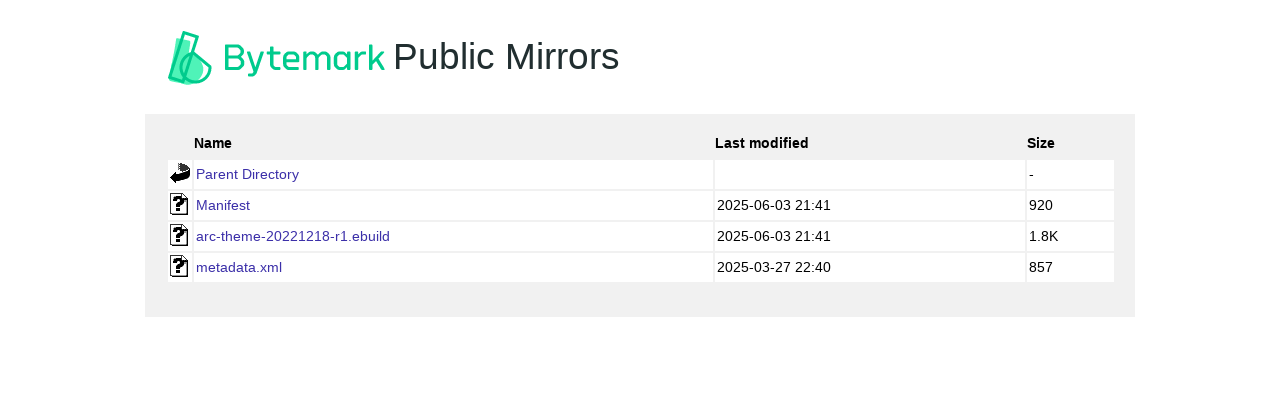

--- FILE ---
content_type: text/html;charset=UTF-8
request_url: http://mirror.man.bytemark.co.uk/gentoo-portage/x11-themes/arc-theme/
body_size: 2077
content:
<!DOCTYPE html PUBLIC "-//W3C//DTD XHTML 1.0 Strict//EN" "http://www.w3.org/TR/xhtml1/DTD/xhtml1-strict.dtd">
<html xmlns="http://www.w3.org/1999/xhtml" xml:lang="en-ca">
  <head>
    <title>Bytemark - Mirror</title>
    <link rel="shortcut icon" href="/common/favicon.ico" />
    <link href="/common/general.css" rel="stylesheet" type="text/css" />
    <link href="/common/subpage.css" rel="stylesheet" type="text/css" />
    <link href="/common/navigation.css" rel="stylesheet" type="text/css" />
   </head>
  <body id="hosting_overview">

<!--Wrapper container for entire site-->
<div id="wrapper">

<!--Navigation and top area-->
<!--Wrapper container main content area-->

<div id="mainarea">

<!--Navigation and top area-->

  <div id="toparea">
      <a href="http://www.bytemark.co.uk"><img src="/common/logo.svg" alt="Bytemark" class="logo" /></a>
      <span id="mirrorstext">Public Mirrors</span>
  </div>


<!--Page intro area and info boxes-->

<div id="contentarea">
<div id="mirror">

  <table>
   <tr><th valign="top"><img src="/icons/blank.gif" alt="[ICO]" /></th><th>Name</th><th>Last modified</th><th>Size</th></tr>
   <tr><th colspan="4"><hr /></th></tr>
<tr><td valign="top"><img src="/icons/back.gif" alt="[PARENTDIR]" /></td><td><a href="/gentoo-portage/x11-themes/">Parent Directory</a></td><td>&nbsp;</td><td align="right">  - </td></tr>
<tr><td valign="top"><img src="/icons/unknown.gif" alt="[   ]" /></td><td><a href="Manifest">Manifest</a></td><td align="right">2025-06-03 21:41  </td><td align="right">920 </td></tr>
<tr><td valign="top"><img src="/icons/unknown.gif" alt="[   ]" /></td><td><a href="arc-theme-20221218-r1.ebuild">arc-theme-20221218-r1.ebuild</a></td><td align="right">2025-06-03 21:41  </td><td align="right">1.8K</td></tr>
<tr><td valign="top"><img src="/icons/unknown.gif" alt="[   ]" /></td><td><a href="metadata.xml">metadata.xml</a></td><td align="right">2025-03-27 22:40  </td><td align="right">857 </td></tr>
   <tr><th colspan="4"><hr /></th></tr>
</table>
</div>
</div>
</div>


</div>
</body>
</html>


--- FILE ---
content_type: text/css
request_url: http://mirror.man.bytemark.co.uk/common/navigation.css
body_size: 1301
content:
@charset "utf-8";
/* CSS Document */

#toparea .minor_nav {
	text-align: right;
	float: right;
	font-size: .75em;
	padding-top: 38px;
	padding-right: 28px;
	display: block;
}

/* MAIN NAVIGATION */

#toparea #navigation {
	float: left;
	width: 990px;
}

#menu{
	margin:0;
	padding:0;
	list-style-type:none;
	position:relative;
	display:block;
	text-transform:uppercase;
	font-size:.8em;
}

#menu li{
	display:block;
	float:left;
	border-right-width: 2px;
	border-right-style: ridge;
	border-right-color: #FFFFFF;
	background-image: url(/images/common/main_nav_bg.gif);
	background-repeat: repeat-x;
	padding-left: 15px;
	padding-top: 0px;
	padding-bottom: 0px;
	margin: 0;
	background-color: #C5C6C7;
	padding-right: 15px;
	width: 135px;
	}
	
#menu li.selected{
	background-color: #F1F1F1;
	background-image: none;
}

#menu li.selected a{
	border-top-color: #4364AB;
}

#menu li a{
	display:block;
	float:left;
	color:#000000;
	text-decoration:none;
	border-top-width: 5px;
	border-top-style: solid;
	border-top-color: #999;
	width: 135px;
	margin-top: 10px;
	margin-right: 0px;
	margin-bottom: 8px;
	margin-left: 0px;
	padding-top: 5px;
	padding-right: 0px;
	padding-bottom: 0px;
	padding-left: 0px;
	}

#menu li a:hover{
	border-top-color: #4364AB;
	}

/*on/off states for navigation buttons*/

/*The following shows how body id is linked to the on state of the button*/

/*First entry entry controls the background colour and background off state. Second entry controls border colour to on state.*/
#home #homenav,
#hosting_overview #hostnav,
#broadband_overview #broadbandnav,
#support #supportnav,
#support_serialconsoleshell #supportnav,
#support_techdocs #supportnav,
#managed_hosting #managednav {
	background-color: #EFEFEF;
	background-image: none;
}

#home #homenav a,
#hosting_overview #hostnav a,
#broadband_overview #broadbandnav a,
#support #supportnav a,
#support_serialconsoleshell #supportnav a,
#support_techdocs #supportnav a,
#managed_hosting #managednav a {
	border-top-color: #4364AB;
}


/*SUB NAVIGATION*/

/*global setting for ul and li tags*/
#subnav {
	float: left;
	margin-top: 15px;
	margin-left: 15px;
	margin-bottom: 15px;
	display: inline;
}

#subnav ul {
	list-style-type: none;
	margin: 0px;
	padding: 0px;
}

#subnav ul a:hover {
	background-color:#FF9;
}

/*First bullet style*/
#subnav ul li a  {
	color: #2C247F;
	text-decoration: none;
	width: 190px;
	display: block;
	font-size: 0.8em;
	background-color: #C8D7E3;
	padding: 5px;
	margin-top: 3px;
}

#subnav ul li a.selected {
font-weight: bold;
	color: #FFF;
	background-color: #7A96AC;
}


/*Second bullet group*/
#subnav ul li ul {
	margin-bottom: 10px;
}


/*Second bullet style*/
#subnav ul li ul li a {
	border-bottom-width: 1px;
	border-bottom-style: dotted;
	border-bottom-color: #CCCCCC;
	padding-top: 3px;
	padding-right: 0px;
	padding-bottom: 5px;
	padding-left: 0px;
	width: 195px;
	background-color: #f1f1f1;
	margin-top: 0px;
	margin-right: 0px;
	margin-bottom: 0px;
	margin-left: 5px;
}

#subnav ul li ul li a:hover {
	text-decoration:underline;
	background-color: #f1f1f1;
}

#subnav ul li ul li a.selected {
	border-bottom-width: 1px;
	border-bottom-style: dotted;
	border-bottom-color: #CCCCCC;
	padding-top: 3px;
	padding-right: 0px;
	padding-bottom: 5px;
	padding-left: 0px;
	width: 195px;
	background-color: #f1f1f1;
	margin-top: 0px;
	margin-right: 0px;
	margin-bottom: 0px;
	margin-left: 5px;
	color: #2C247F;
}



/*Third bullet group*/
#subnav ul li ul li ul {
	margin-top:3px;
	margin-bottom: 5px;
}

/*Third bullet*/
#subnav ul li ul li ul li a {
	padding-top: 0px;
	font-size: .7em;
	background-image: url(/images/common/arrow.gif);
	background-repeat: no-repeat;
	padding-left: 10px;
	width: 185px;
	padding-bottom: 0px;
	border-top-style: none;
	border-right-style: none;
	border-bottom-style: none;
	border-left-style: none;
	padding-right: 0px;
	background-position: left 5px;
	margin-bottom: 0px;
}

#subnav ul li ul li ul li a.selected {
	padding-top: 0px;
	font-size: .7em;
	background-image: url(/images/common/arrow.gif);
	background-repeat: no-repeat;
	padding-left: 10px;
	width: 185px;
	padding-bottom: 0px;
	border-top-style: none;
	border-right-style: none;
	border-bottom-style: none;
	border-left-style: none;
	padding-right: 0px;
	background-position: left 5px;
	margin-bottom: 0px;
	font-weight: bold;	
}


/*sub navigation on/off states - first level*/

#hosting_overview #hosting_overview_nav,
#broadband_overview #broadband_overview_nav,
#support #support_overview_nav, 
#support_serialconsoleshell #support_serial_nav,
#support_techdocs #support_techdocs_nav {	
	font-weight: bold;
	color: #FFF;
	background-color: #7A96AC;
}



/*serial console shell sub menu - hidden by default*/
#subnav ul li #serialconsoleshellsub {
	display: none;
}

/*serial console shell sub menu switched on states*/
#support_serialconsoleshell #subnav ul li #serialconsoleshellsub {
	display: block;
}

/*serial console shell subnav highlight */
#support_serialconsoleshell #serial_overviewnav {
	font-weight: bold;
}
